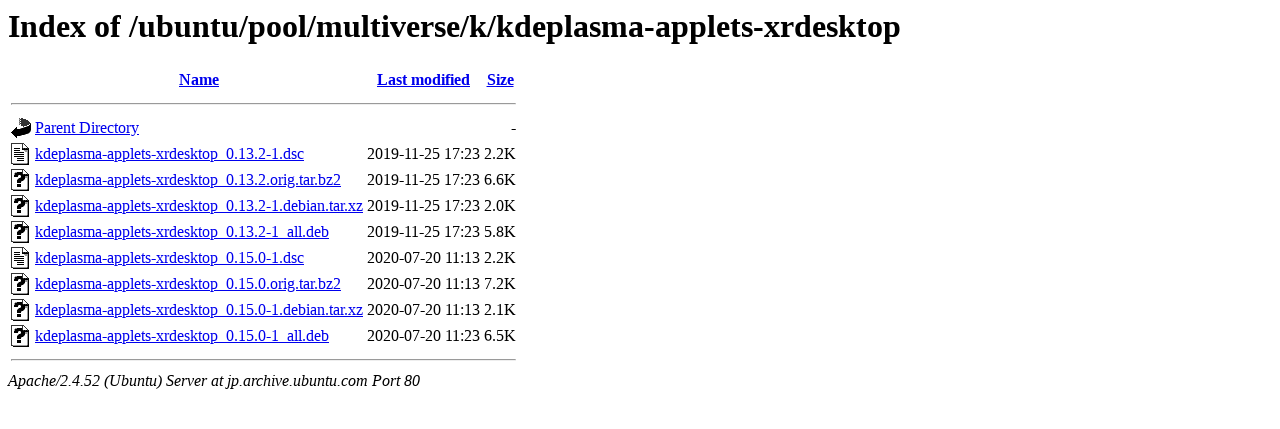

--- FILE ---
content_type: text/html;charset=UTF-8
request_url: http://jp.archive.ubuntu.com/ubuntu/pool/multiverse/k/kdeplasma-applets-xrdesktop/?C=M;O=A
body_size: 631
content:
<!DOCTYPE HTML PUBLIC "-//W3C//DTD HTML 3.2 Final//EN">
<html>
 <head>
  <title>Index of /ubuntu/pool/multiverse/k/kdeplasma-applets-xrdesktop</title>
 </head>
 <body>
<h1>Index of /ubuntu/pool/multiverse/k/kdeplasma-applets-xrdesktop</h1>
  <table>
   <tr><th valign="top"><img src="/icons/blank.gif" alt="[ICO]"></th><th><a href="?C=N;O=A">Name</a></th><th><a href="?C=M;O=D">Last modified</a></th><th><a href="?C=S;O=A">Size</a></th></tr>
   <tr><th colspan="4"><hr></th></tr>
<tr><td valign="top"><img src="/icons/back.gif" alt="[PARENTDIR]"></td><td><a href="/ubuntu/pool/multiverse/k/">Parent Directory</a></td><td>&nbsp;</td><td align="right">  - </td></tr>
<tr><td valign="top"><img src="/icons/text.gif" alt="[TXT]"></td><td><a href="kdeplasma-applets-xrdesktop_0.13.2-1.dsc">kdeplasma-applets-xrdesktop_0.13.2-1.dsc</a></td><td align="right">2019-11-25 17:23  </td><td align="right">2.2K</td></tr>
<tr><td valign="top"><img src="/icons/unknown.gif" alt="[   ]"></td><td><a href="kdeplasma-applets-xrdesktop_0.13.2.orig.tar.bz2">kdeplasma-applets-xrdesktop_0.13.2.orig.tar.bz2</a></td><td align="right">2019-11-25 17:23  </td><td align="right">6.6K</td></tr>
<tr><td valign="top"><img src="/icons/unknown.gif" alt="[   ]"></td><td><a href="kdeplasma-applets-xrdesktop_0.13.2-1.debian.tar.xz">kdeplasma-applets-xrdesktop_0.13.2-1.debian.tar.xz</a></td><td align="right">2019-11-25 17:23  </td><td align="right">2.0K</td></tr>
<tr><td valign="top"><img src="/icons/unknown.gif" alt="[   ]"></td><td><a href="kdeplasma-applets-xrdesktop_0.13.2-1_all.deb">kdeplasma-applets-xrdesktop_0.13.2-1_all.deb</a></td><td align="right">2019-11-25 17:23  </td><td align="right">5.8K</td></tr>
<tr><td valign="top"><img src="/icons/text.gif" alt="[TXT]"></td><td><a href="kdeplasma-applets-xrdesktop_0.15.0-1.dsc">kdeplasma-applets-xrdesktop_0.15.0-1.dsc</a></td><td align="right">2020-07-20 11:13  </td><td align="right">2.2K</td></tr>
<tr><td valign="top"><img src="/icons/unknown.gif" alt="[   ]"></td><td><a href="kdeplasma-applets-xrdesktop_0.15.0.orig.tar.bz2">kdeplasma-applets-xrdesktop_0.15.0.orig.tar.bz2</a></td><td align="right">2020-07-20 11:13  </td><td align="right">7.2K</td></tr>
<tr><td valign="top"><img src="/icons/unknown.gif" alt="[   ]"></td><td><a href="kdeplasma-applets-xrdesktop_0.15.0-1.debian.tar.xz">kdeplasma-applets-xrdesktop_0.15.0-1.debian.tar.xz</a></td><td align="right">2020-07-20 11:13  </td><td align="right">2.1K</td></tr>
<tr><td valign="top"><img src="/icons/unknown.gif" alt="[   ]"></td><td><a href="kdeplasma-applets-xrdesktop_0.15.0-1_all.deb">kdeplasma-applets-xrdesktop_0.15.0-1_all.deb</a></td><td align="right">2020-07-20 11:23  </td><td align="right">6.5K</td></tr>
   <tr><th colspan="4"><hr></th></tr>
</table>
<address>Apache/2.4.52 (Ubuntu) Server at jp.archive.ubuntu.com Port 80</address>
</body></html>
